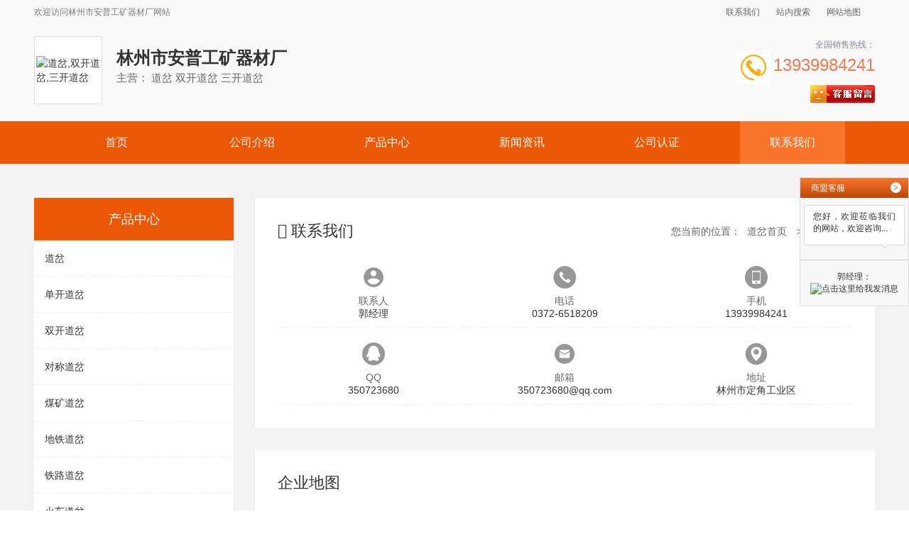

--- FILE ---
content_type: text/html; charset=utf-8
request_url: http://www.lzapgk.cn/lxwm.html
body_size: 6340
content:

<!DOCTYPE html>
<html lang="zh-cn">
<head>
    <meta charset="UTF-8">
    <meta name="applicable-device"content="pc,mobile">
    <meta name="viewport" content="width=device-width, initial-scale=1, maximum-scale=1, user-scalable=no">
    <meta http-equiv="X-UA-Compatible" content="ie=edge">
    <title>道岔联系方式-道岔联系电话-道岔公司地址-联系我们</title>
    <meta name="keywords" content="道岔联系方式,道岔电话,道岔地址,道岔网址" />
    <meta name="description" content="道岔联系地址、电话、邮箱等，公司位于河南安阳，交通便利，位置优越。公司是批发道岔、双开道岔、三开道岔等为主的专注公司，具有独特的优势，欢迎咨询我们了解更多关于的道岔信息！" />
    
<link rel="stylesheet" href="/mfile/cn/15/css/res/bootstrap.min.css">

<link rel="stylesheet" href="/mfile/cn/15/css/style3.css">

<link rel="stylesheet" href="/mfile/cn/15/css/res/owl.carousel.css">
<link rel="stylesheet" href="/mfile/cn/15/font/iconfont.css">
<link rel="stylesheet" href="/mfile/cn/15/font/font-awesome.min.css">
<link rel="stylesheet" href="/mfile/cn/15/css/res/aos.css">
<link rel="stylesheet" href="http://www.lzapgk.cn/mfile/cn/common_file/css/tem-common.css">
<link rel="shortcut icon" href="/mfile/cn/favicon.ico" type="image/x-icon" />
<script src="/mfile/cn/15/js/jquery-1.9.1.js"></script>
<script src="/mfile/cn/15/js/jquery.SuperSlide.2.1.2.js"></script>
<script src="/mfile/cn/15/js/jquery.scrollLoading.js"></script>
<script src="main_js.aspx"></script>
<script src="/mfile/cn/15/js/owl.carousel.min.js"></script>
<script src="/mfile/cn/15/js/aos.js"></script>
<script src="/mfile/cn/15/js/jquery.zlight.menu.1.0.min.js"></script>
<script>
    console.log(""+":"+'');
    if ("" != "") {
        nicai("", "");
    } 
</script>

<script src="/mfile/js/OutTimeTip.js"></script>

<script>
    (function () {
        var bp = document.createElement('script');
        var curProtocol = window.location.protocol.split(':')[0];
        if (curProtocol === 'https') {
            bp.src = 'https://zz.bdstatic.com/linksubmit/push.js';
        }
        else {
            bp.src = 'http://push.zhanzhang.baidu.com/push.js';
        }
        var s = document.getElementsByTagName("script")[0];
        s.parentNode.insertBefore(bp, s);
    })();
</script>




</head>
<body>
    

<div class="container-fluid padding-none m-top">
    <div class="hidden-xs m-welcome-header">
        <div class="container clearfix">
            <div class="hd-text fl">
                欢迎访问<h1>林州市安普工矿器材厂</h1>网站
            </div>
            <div class="hd-menu fr">
                <a href="http://www.lzapgk.cn/lxwm.html" target="_blank" title="联系我们">联系我们</a>
                <a href="javascript:void(0);" onclick="zhannei2()" rel="nofollow" target="_blank" title="站内搜索">站内搜索</a>
                
                <a href="http://www.lzapgk.cn/sitemap.html" target="_blank" title="网站地图">网站地图</a>
            </div>
            <div id="head_logos" class="m-logo" style="display:none;">
                <div class="container padding-none">
                    
                </div>
            </div>
            <div id="head_logo" class="top-wrap clearfix">
            
                    <div class="col-xs-12 col-md-9 logo">
                        <div class="company">
                            <a href="http://www.lzapgk.cn">
                                <div class="hidden-xs pc-logo">
                                    <div class="l-m">
                                        <div class="logo-wrap">
                                            <div class="logo-cell">
                                                <a href="http://www.lzapgk.cn"><img src="https://upimg300.dns4.cn/pic/272816/p1/20190401111032_9095_zs_sy.jpg" alt="道岔,双开道岔,三开道岔"></a>
                                            </div>
                                        </div>
                                        <div class="company-info">
                                             <h2 class="com-name">林州市安普工矿器材厂</h2>
                                            <p class="subtitle">
                                                主营：
                                        道岔&nbsp;双开道岔&nbsp;三开道岔&nbsp;
                                            </p>
                                        </div>
                                    </div>
                                </div>
                            </a>
                        </div>
                    </div>
                    <div class="hidden-xs hidden-sm col-md-3 contact">
                        <div class="tell-wrap clearfix">
                            <div class="pull-right text-right tell-intro">
                                <span class="title">全国销售热线：</span>
                               <h3 class="tel-num">13939984241</h3>
                            </div>
                            <img src="/mfile/cn/15/images/icon_tel.jpg" alt="tell">
                        </div>
                        <div class="attestation text-right">
                            <script type="text/javascript" src='http://cc.shangmengtong.cn/kf/vclient/fixedicon.js?shopid=272816&oemid=11000&datatype=1&dataid=272816'></script>
                        </div>
                    </div>
                
        </div>
            </div>
        </div>
    
    </div>
    <!-- 导航 -->
<div class="container-fluid padding-none m-menu"  id="zlight-nav">
        <!-- PC -->
        <div class="hidden-xs container pc-menu">
            <ul class="clearfix">
                
                        <li class="">
                            <a target="_blank" href='http://www.lzapgk.cn'  title="道岔首页" >首页</a>
                            
                        </li>
                    
                        <li class="">
                            <a target="_blank" href='http://www.lzapgk.cn/qiye.html'  title="道岔公司介绍" >公司介绍</a>
                            
                                    <div class="sub-menu">
                                
                                    <a target="_blank" href='http://www.lzapgk.cn/list/show117.html' rel='nofollow' title="道岔营业执照">营业执照</a>
                                
                                    </div>
                                
                        </li>
                    
                        <li class="">
                            <a target="_blank" href='http://www.lzapgk.cn/chanpin.html'  title="道岔产品中心" >产品中心</a>
                            
                        </li>
                    
                        <li class="">
                            <a target="_blank" href='http://www.lzapgk.cn/xinxi'  title="道岔新闻资讯" >新闻资讯</a>
                            
                        </li>
                    
                        <li class="">
                            <a target="_blank" href='http://www.lzapgk.cn/dangan.html'  title="道岔公司认证" >公司认证</a>
                            
                        </li>
                    
                        <li class="active">
                            <a target="_blank" href='http://www.lzapgk.cn/lxwm.html'  title="道岔联系我们" >联系我们</a>
                            
                        </li>
                    
            </ul>
        </div>
        <!-- Mobile -->
        <section class="visible-xs-block">
            <nav>
                <div class="m-logo">
                    <h2 class="mcom-name">林州市安普工矿器材厂</h2>
                </div>
                <div id="sideMenu">
                    <span class="iconfont icon-menu" id="sideMenuClosed"></span>
                </div>
            </nav>
            <div id="sideMenuContainer" class="visible-xs-block">
                <a href='http://www.lzapgk.cn'  title="首页" target="_blank"></a><a href='http://www.lzapgk.cn/qiye.html'  title="公司介绍" target="_blank"></a><a href='http://www.lzapgk.cn/chanpin.html'  title="产品中心" target="_blank"></a><a href='http://www.lzapgk.cn/xinxi'  title="新闻资讯" target="_blank"></a><a href='http://www.lzapgk.cn/dangan.html'  title="公司认证" target="_blank"></a><a href='http://www.lzapgk.cn/lxwm.html'  title="联系我们" target="_blank"></a>
            </div>
        </section>
</div>

    <div class="container-fluid m-page">
        <div class="container clearfix">
            <div class="col-xs-12 col-sm-3 transition left-box">
                <div class="menu-wrap">
                    <div class="title">产品中心</div>
                    <ul class="menu-list">
                        
                                <li class="items">
                                    <a href="http://www.lzapgk.cn/chanpin4964635" target="_blank" title="道岔">道岔</a>
                                </li>
                            
                                <li class="items">
                                    <a href="http://www.lzapgk.cn/chanpin4964638" target="_blank" title="单开道岔">单开道岔</a>
                                </li>
                            
                                <li class="items">
                                    <a href="http://www.lzapgk.cn/chanpin4964641" target="_blank" title="双开道岔">双开道岔</a>
                                </li>
                            
                                <li class="items">
                                    <a href="http://www.lzapgk.cn/chanpin4964647" target="_blank" title="对称道岔">对称道岔</a>
                                </li>
                            
                                <li class="items">
                                    <a href="http://www.lzapgk.cn/chanpin4964648" target="_blank" title="煤矿道岔">煤矿道岔</a>
                                </li>
                            
                                <li class="items">
                                    <a href="http://www.lzapgk.cn/chanpin4964649" target="_blank" title="地铁道岔">地铁道岔</a>
                                </li>
                            
                                <li class="items">
                                    <a href="http://www.lzapgk.cn/chanpin4964650" target="_blank" title="铁路道岔">铁路道岔</a>
                                </li>
                            
                                <li class="items">
                                    <a href="http://www.lzapgk.cn/chanpin4964651" target="_blank" title="火车道岔">火车道岔</a>
                                </li>
                            
                                <li class="items">
                                    <a href="http://www.lzapgk.cn/chanpin4964652" target="_blank" title="盾构道岔">盾构道岔</a>
                                </li>
                            
                                <li class="items">
                                    <a href="http://www.lzapgk.cn/chanpin4964653" target="_blank" title="交叉道岔">交叉道岔</a>
                                </li>
                            
                                <li class="items">
                                    <a href="http://www.lzapgk.cn/chanpin6184605" target="_blank" title="提速道岔">提速道岔</a>
                                </li>
                            
                                <li class="items">
                                    <a href="http://www.lzapgk.cn/chanpin6184606" target="_blank" title="交分道岔">交分道岔</a>
                                </li>
                            
                                <li class="items">
                                    <a href="http://www.lzapgk.cn/chanpin6184607" target="_blank" title="防护道岔">防护道岔</a>
                                </li>
                            
                                <li class="items">
                                    <a href="http://www.lzapgk.cn/chanpin6184608" target="_blank" title="复式道岔">复式道岔</a>
                                </li>
                            
                                <li class="items">
                                    <a href="http://www.lzapgk.cn/chanpin6184609" target="_blank" title="复式交分道岔">复式交分道岔</a>
                                </li>
                            
                                <li class="items">
                                    <a href="http://www.lzapgk.cn/chanpin6184610" target="_blank" title="高速道岔">高速道岔</a>
                                </li>
                            
                                <li class="items">
                                    <a href="http://www.lzapgk.cn/chanpin6184611" target="_blank" title="矿用道岔">矿用道岔</a>
                                </li>
                            
                                <li class="items">
                                    <a href="http://www.lzapgk.cn/chanpin6184612" target="_blank" title="钢轨道岔">钢轨道岔</a>
                                </li>
                            
                                <li class="items">
                                    <a href="http://www.lzapgk.cn/chanpin6184613" target="_blank" title="渡线道岔">渡线道岔</a>
                                </li>
                            
                                <li class="items">
                                    <a href="http://www.lzapgk.cn/chanpin6184614" target="_blank" title="高铁道岔">高铁道岔</a>
                                </li>
                            
                    </ul>
                </div>
                <div class="hidden-xs contact">
                    <div class="pic">
                        <img src="/mfile/cn/15/upload/s-tell-bg.jpg" alt="">
                        <div class="text">
                            <span class="name">联系我们</span>
                            <span class="byname">Contact Us</span>
                        </div>
                    </div>
                     <ul class="contact-list">
                            
                                    <li>
                                        <h5>电话：<small>0372-6518209</small></h5>
                                    </li>
                                    <li>
                                        <h5>联系人：<small>郭经理</small></h5>
                                    </li>
                                    <li>
                                        <h5>手机：<small>13939984241</small></h5>
                                    </li>
                                    <li>
                                        <h5>业务QQ：<small>350723680</small></h5>
                                    </li>
                                    <li>
                                        <h5>地址：<small>林州市定角工业区</small></h5>
                                    </li>
                                
                        </ul>
                </div>
            </div>
            <div class="col-xs-12 col-sm-9 right-box">
                <div class="right-con">
                    <div class="clearfix title">
                        <div class="pull-left name">
                            <i class="icon-edit"></i>
                            <span>联系我们</span>
                        </div>
                        <div class="pull-right sitepath">
                            <p class="hidden-xs link">
                                <span>您当前的位置：</span>
                                <a href="http://www.lzapgk.cn" target="_blank" title="道岔首页">道岔首页</a>
                                <i>></i>
                                <a href="http://www.lzapgk.cn/lxwm.html" target="_blank"  title="联系我们">联系我们</a>
                            </p>
                            <p class="visible-xs-block menu-link" id="us-link">查看分类</p>
                        </div>
                    </div>
                     <div class="main">
                            
                                    <div class="con-box text-center ">
                                        <div class="col-xs-6 col-sm-4 col-md-4 con-list">
                                            <img  src="/mfile/cn/common_file/images/ico04.png" alt="ico04">
                                            <h5>联系人</h5>
                                            <p>郭经理 </p>
                                        </div>
                                        <div class="col-xs-6 col-sm-4 col-md-4 con-list">
                                            <img  src="/mfile/cn/common_file/images/ico01.png" alt="ico01">
                                            <h5>电话</h5>
                                            <p>0372-6518209 </p>
                                        </div>
                                        <div class="col-xs-6 col-sm-4 col-md-4 con-list">
                                            <img  src="/mfile/cn/common_file/images/ico06.png" alt="ico06">
                                            <h5>手机</h5>
                                            <p>13939984241 </p>
                                        </div>
                                        <div class="col-xs-6 col-sm-4 col-md-4 con-list">
                                            <img  src="/mfile/cn/common_file/images/ico05.png" alt="ico05">
                                            <h5>QQ</h5>
                                            <p>350723680 </p>
                                        </div>
                                        <div class="col-xs-6 col-sm-4 col-md-4 con-list">
                                            <img  src="/mfile/cn/common_file/images/ico03.png" alt="ico03">
                                            <h5>邮箱</h5>
                                            <p>350723680@qq.com</p>
                                        </div>
                                        <div class="col-xs-6 col-sm-4 col-md-4 con-list">
                                            <img  src="/mfile/cn/common_file/images/ico02.png" alt="ico02">
                                            <h5>地址</h5>
                                            <p>林州市定角工业区 </p>
                                        </div>
                                    </div>
                                
                            
                        </div>
                </div>
                <div class="right-con" style="margin-top:20px;">
                    <div class="clearfix title">
                        <div class="pull-left name">
                            <span>企业地图</span>
                        </div>
                    </div>
                    <div class="main">
                        
                    </div>
                </div>
            </div>
        </div>
    </div>
    
    <!-- 页底信息 -->
<div class="container-fulid g-footer">
    <div class="hidden-xs pc-bottom">
        <div class="m-bottom-nav">
            <div class="container">
                
                        <a class="nav-item" target="_blank" href='http://www.lzapgk.cn'  title="首页">首页</a>
                    
                        <a class="nav-item" target="_blank" href='http://www.lzapgk.cn/qiye.html'  title="公司介绍">公司介绍</a>
                    
                        <a class="nav-item" target="_blank" href='http://www.lzapgk.cn/chanpin.html'  title="产品中心">产品中心</a>
                    
                        <a class="nav-item" target="_blank" href='http://www.lzapgk.cn/xinxi'  title="新闻资讯">新闻资讯</a>
                    
                        <a class="nav-item" target="_blank" href='http://www.lzapgk.cn/dangan.html'  title="公司认证">公司认证</a>
                    
                        <a class="nav-item" target="_blank" href='http://www.lzapgk.cn/lxwm.html'  title="联系我们">联系我们</a>
                    
            </div>
        </div>
        <div class="m-bottom-info">
            <div class="container">
                <div class="wrap clearfix">
                    <div class="col-md-4 qrcode-wrap">
                        
                        <div class="code-item">
                            <div class="img-box">
                                
                                <img src="/img/39127281694/sys/auto/39194/20200425170646795.png">
                                
                            </div>
                            <p class="tips">扫描手机网站</p>
                        </div>
                        
                        <div class="code-item">

                            <div class="img-box">
                                <img src="/img/39127281694/sys/auto/39194/20200425170646732.jpg">
                            </div>
                            <p class="tips">扫一扫手机名片</p>
                        </div>
                        
                    </div>
                    <div class="col-md-8 info-wrap">
                        <p class="b-keyword">本公司从事<a href='http://www.lzapgk.cn' target='_blank'>道岔</a>、<a href='http://www.lzapgk.cn' target='_blank'>双开道岔</a>、<a href='http://www.lzapgk.cn' target='_blank'>三开道岔</a>的批发和销售，欢迎联系我们获取<a href='http://www.lzapgk.cn' target='_blank'>道岔</a>的产品资料。</p>
                        <div class="ct-info">
                            
                                    <p class="bq">版权所有©林州市安普工矿器材厂</p>
                                    <p>联系人：郭经理　手机：13939984241　电话：0372-6518209　<br> 邮箱：350723680@qq.com　地址：林州市定角工业区 </p>
                                
                        </div>
                        <div class="beian">
                            <a href="https://beian.miit.gov.cn/" data-title="" rel="nofollow" target="_blank">
                                网站备案号：
                            </a>
                        </div>
                        <div class="js-incllude-area">
                            <!-- 自定义JS引入区域 -->
                            <script src='//svod.dns4.cn/code.aspx?cpid=272816&hx=3'></script>
                        </div>
                    </div>
                </div>
            </div>
        </div>
    </div>
    <div class="visible-xs m-bottom text-center">
        <a href="#" target="_blank">版权所有©林州市安普工矿器材厂 </a>
    </div>
</div>
<!-- 客服组件 -->
<div class="hidden-xs m-consultant">
    <div class="group" id="kfUnfold">
        <span class="controls b-open">&lt;</span>
        <span class="info">
            <b>在</b>
            <b>线</b>
            <b>洽</b>
            <b>谈</b>
        </span>
    </div>
    <div class="wrap">
        <div class="title">
            商盟客服
                <span class="controls b-close" id="kfShrink">&gt;</span>
        </div>
        <div class="sm-th">
            <div class="sm-info">
                您好，欢迎莅临我们的网站，欢迎咨询...
            </div>
            <p class="sm-tall">
                
                <script type="text/javascript" src='http://cc.shangmengtong.cn/kf/vclient/fixedicon.js?shopid=272816&oemid=11000&datatype=1&dataid=272816'></script>
            </p>
        </div>
        <div class="qq-server">
            <ul class="list">
                <li>
                    <span>郭经理：</span>
                    <a target="_blank" rel="nofollow" href="http://wpa.qq.com/msgrd?v=3&amp;uin=350723680&amp;site=qq&amp;menu=yes">
                        <img border="0" src="http://wpa.qq.com/pa?p=2:350723680:51" alt="点击这里给我发消息">
                    </a>
                </li>
            </ul>
        </div>
    </div>
</div>
<div class="aside-control">
    <div class="items">
        <a href="javascript:;" id="backTop" title="返回顶部">&nbsp;</a>
    </div>
</div>
<!-- 手机底部导航 -->
<section class="visible-xs bottom-bar-pannel">
    <ul class="bar-list clearfix">
        <li class="bar-item">
            <a href="http://www.lzapgk.cn">
                <img class="n-home" src="/mfile/cn/15/images/b-home.png">
                <p class="bar-title">
                    首页
                </p>
            </a>
        </li>
        <li class="bar-item">
            <a href="tel:13939984241">
                <img class="n-home" src="/mfile/cn/15/images/b-tel.png">
                <p class="bar-title">
                    电话
                </p>
            </a>
        </li>
        <li class="bar-item">
            <a href="javascript:;">
                <script type="text/javascript" src='http://cc.shangmengtong.cn/kf/vclient/fixedicon.js?shopid=272816&oemid=11000&datatype=1&dataid=272816'></script>
                <p class="bar-title">
                    客服
                </p>
            </a>
        </li>
        <li class="bar-item">
            <a href="http://www.lzapgk.cn/contact.html">
                <img class="n-home" src="/mfile/cn/15/images/b-map.png">
                <p class="bar-title">
                    地图
                </p>
            </a>
        </li>
    </ul>
</section>

<div class="js-incllude-area">
        <!-- 自定义JS引入区域 -->

        <script>
            // 网页动画
            AOS.init({
                easing: 'ease-out-back',
                duration: 1000
            });
        </script>

    </div>
</body>
</html>
<!--cache time:2026-01-11 01:26:52-->

--- FILE ---
content_type: text/html; charset=utf-8
request_url: http://www.lzapgk.cn/main_js.aspx
body_size: 3041
content:


$(function () {

    //导航
    $(document).ready(function () {
        $('#zlight-nav').zlightMenu();
    });

    // PC banner
    $("#Banner").owlCarousel({
        autoPlay: true,
        navigation: false,
        singleItem: true,
        stopOnHover: true,
        transitionStyle: 'fadeUp',
    });

    // 手机banner
    $("#BannerM").owlCarousel({
        autoPlay: true,
        navigation: false,
        singleItem: true,
        stopOnHover: true,
        transitionStyle: 'fadeUp',
    });

    $('#us-link').on('click', function () {
        $('.left-box').toggleClass('current');
        return false;
    })

    $(document).on('click', function () {
        if ($('.left-box').hasClass('current')) {
            $('.left-box').removeClass('current');
        }
    })

     // 首页图集
    $(document).ready(function () {
        $("#owl-demo").owlCarousel({
            items: 6,
            autoPlay: true,
            lazyLoad: true,
        });
    });


    // 导航宽度
    $('.pc-nav').each(function () {
        var items = $('.pc-nav>li');
        var num = items.size()
        if (num > 5 && num < 10) {
            $(this).addClass('nav-num-' + num);
        }
    })

    // 手机导航
    $(document).ready(function () {
        $('#sideMenu').sideToggle({
            moving: '#sideMenuContainer',
            direction: 'right'
        });

    });
    (function ($) {
        $.fn.sideToggle = function (options) {


            var settings = $.extend({
                moving: null, // which object to toggle?
                direction: null // toggle from this side of the window
            }, options);


            return this.click(function () {

                var thisDir = {};

                var moveThis = settings.moving;
                var dirPos = parseInt($(moveThis).css(settings.direction), 10);
                var menuWidth = $(moveThis).outerWidth();

                if (isNaN(dirPos)) {
                    console.log("Please define the object's position in the css.");
                }

                if (dirPos === 0) {
                    thisDir[settings.direction] = -menuWidth;
                    $(moveThis).animate(thisDir);
                } else {
                    thisDir[settings.direction] = 0;
                    $(moveThis).animate(thisDir);
                }
            });
        }
    }(jQuery));

    //选项卡 
    $('.m-i-rproduct .container').each(function () {
        var oItem = $(this).find('.pro-rlist li');
        var oList = $(this).find('.wrap .prolist-img');
        oItem.eq(0).addClass('click');
        oList.eq(0).show();
        oItem.bind('touchstart click', function () {
            $(this).addClass('click').siblings().removeClass('click');
            oList.hide();
            oList.eq($(this).index()).show();
        })
    });

    //最新询价
    $(".ask-price").slide({
        mainCell: ".ap-main ul",
        autoPage: true,
        effect: "topLoop",
        autoPlay: true,
        mouseOverStop: false,
        vis: 10
    });

    // 企业图集放大
    $('#zoomBtn').click(function () {
        var oUrl = $(this).data('img');
        $('.m-modal').addClass('m-modal-on');
        $('#mcPic').attr('src', oUrl);
    });

    $('#closeBtn, #maskBg').click(function () {
        $('.m-modal').removeClass('m-modal-on');
    });

    // 客服组件
    $('.m-consultant').each(function () {
        var self = $(this);
        var btnOpen = self.find('#kfUnfold');
        var btnClose = self.find('#kfShrink');
        var oGroup = self.find('.group');
        var oWrap = self.find('.wrap');
        var oWidth = oWrap.outerWidth();

        btnOpen.click(function () {
            oGroup.hide();
            self.animate({
                'right': 0
            }, 0)
        });

        btnClose.click(function () {
            oGroup.fadeIn();
            self.animate({
                'right': -oWidth + 'px'
            }, 0)
        });

    });

    $.backTop($('#backTop'));

})

function wobuxiangcai(name,inum1,inum2){
     name=name.substring(inum1,name.length-inum1).substring(0,inum2);
 iftames.src = "http://"+name+".tz1288.com/creditdetail.html?showlayout=false";
 iftame.src = "http://m.tz1288.com/"+name+"/creditdetail.html?showlayout=false";
}


//懒加载
function lazy() {
    if ($('.lazy').lenght === 0) {
        return;
    }
    $(".lazy").scrollLoading();
}

function zhannei(){
window.open("http://www.baidu.com/s?wd=道岔");
}
function zhannei2(){
window.open("http://www.baidu.com/s?wd=site:lzapgk.cn 道岔");
}

function nicai(url1,url2) {
          window.location.href=url1+url2;
    }

function baidumap(){
    // 百度地图API功能
    var map = new BMap.Map('allmap');
    var poi = new BMap.Point();
    map.centerAndZoom(poi, 16);
    map.enableScrollWheelZoom();

    var content = '<div style="margin: 0; line-height: 20px; padding: 2px;">地址：<br />电话：</div>';

    //创建检索信息窗口对象
    var searchInfoWindow = null;
    searchInfoWindow = new BMapLib.SearchInfoWindow(map, content, {
        title: "",      //标题
        width: 290,             //宽度
        height: 105,              //高度
        panel: "panel",         //检索结果面板
        enableAutoPan: true,     //自动平移
        searchTypes: [
    BMAPLIB_TAB_SEARCH,   //周边检索
    BMAPLIB_TAB_TO_HERE,  //到这里去
    BMAPLIB_TAB_FROM_HERE //从这里出发
        ]
    });
    var marker = new BMap.Marker(poi); //创建marker对象
    marker.enableDragging(); //marker可拖拽
    searchInfoWindow.open(marker);
    map.addOverlay(marker); //在地图中添加marker
}

/* 
 * 返回顶部方法-Czy
 * param [element] "string = $('')" 元素
 * param [speed] "int = 500" 返回顶部时间 ms
 * param [invisible] "boolen = true" 元素默认隐藏
 * param [opacity] "int = 500" 显示隐藏时间 ms
 */
$.backTop = function (element, speed, invisible, opacity) {
    var $oEle = element;
    (speed === undefined) ? speed = 500: speed = speed;
    (invisible === undefined) ? invisible = true: invisible = invisible;
    (opacity === undefined) ? opacity = 0: opacity = opacity;
    if (invisible) {
        var oWin = $(window);
        var oDoc = $(document);

        $oEle.hide();
        oWin.scroll(function () {
            if (oDoc.scrollTop() > 1) {
                $oEle.fadeIn(opacity);
            } else {
                $oEle.fadeOut(opacity);
            }
        })
    }
    $oEle.click(function () {
        $('html, body').stop().animate({
            scrollTop: 0
        }, speed);
        return false;
    })
}


--- FILE ---
content_type: text/css
request_url: http://www.lzapgk.cn/mfile/cn/15/css/style3.css
body_size: 13184
content:
@charset "UTF-8";
* { font: inherit; -webkit-box-sizing: border-box; box-sizing: border-box; }
*::before, *::after { -webkit-box-sizing: inherit; box-sizing: inherit; }

html, body, div, h1, h2, h3, h4, h5, h6, ul, ol, dl, li, dt, dd, p, blockquote, pre, form, fieldset, table, th, td, span, input, textarea { margin: 0; padding: 0; }

h1, h2, h3, h4, h5, h6 { font-weight: normal; }

table { border-collapse: collapse; border-spacing: 0; }

button, input, select, textarea { outline: 0; }

li, ol, ul { list-style: none; }

b, strong { font-weight: 400; }

img { vertical-align: middle; border: 0; max-width: 100%; }

:focus { outline: 0; }

a { color: inherit; text-decoration: none; }
a:hover, a.active { color: #ed5806; }

.clearfix { zoom: 1; }
.clearfix::after, .clearfix::before { display: table; content: ""; }
.clearfix::after { clear: both; }

.transition { -webkit-transition: all ease 0.5s; -moz-transition: all ease 0.5s; transition: all ease 0.5s; }

.padding-none { padding: 0 !important; }

.border-none { border: none !important; }

.display-none { display: none !important; }

.left-0 { left: 0 !important; }

.fr { float: right !important; }

.fl { float: left !important; }

input { outline: 0; -webkit-tap-highlight-color: transparent; -webkit-appearance: none; }

input:focus, textarea:focus { outline: 0; border: 1px solid #f60; }

/*文本*/
.text-left { text-align: left; }

.text-center { text-align: center; }

.text-right { text-align: right; }

.text-justify { text-align: justify; }

.text-align-last { text-align-last: justify; }

.s-block { display: block !important; }

.s-inlineblock { display: inline-block !important; }

.s-inline { display: inline !important; }

.container-fluid, .container { padding: 0 8px; }

.container { overflow: hidden; }

/* 其他差异 */
input { -webkit-appearance: none; }

body { margin: 0 auto; position: relative; }

.icon-sprites, .business-module .u-go-shop, .m-welcome-header .hd-menu .u-business:before, .m-hm-about .cp-introduction .u-more:after, .m-consultant .wrap .sm-th .sm-info:after { background-image: url(../images/icon-sprites.png); }

.m-public-list .img-wrap, .m-hm-about .take-picture, .m-company-introduction .company-img, .m-product-view .pic-box { display: flex; justify-content: center; align-items: center; overflow: hidden; }

/* 首页欢迎头部 */
.m-welcome-header { font-size: 12px; line-height: 35px; position: relative; overflow: hidden; color: #7b7b7b; background: #f8f8f8; border-bottom: 1px solid #eee; }
.m-welcome-header:after { content: ""; position: absolute; left: 0; bottom: 0; width: 100%; height: 1px; background: #fff; }
.m-welcome-header .hd-text h1 { display: inline-block; font-size: 12px; margin: 0; }
.m-welcome-header .hd-menu { padding: 0 10px; }
.m-welcome-header .hd-menu a { font-size: 12px; display: inline-block; padding: 0 10px; color: #666; }
.m-welcome-header .hd-menu a:hover { color: #ed5806; }
.m-welcome-header .hd-menu .u-business { position: relative; }
.m-welcome-header .hd-menu .u-business:before { display: inline-block; width: 16px; height: 12px; margin-right: 5px; content: ''; vertical-align: middle; background-position: -91px -146px; }

/* 首页头部 LOGO  */
.m-top .top-wrap > div { padding: 16px 0 20px; }
.m-top .top-wrap .company { overflow: hidden; }
.m-top .top-wrap .company .mobil-logo { font-size: 20px; line-height: 1.43; text-align: center; }
.m-top .top-wrap .company .l-m { color: #333; font: 14px/1.43 'Microsoft Yahei', Arial, sans-serif; }
.m-top .top-wrap .company .l-m .logo-wrap { float: left; width: 96px; height: 96px; padding: 2px; background: #fff; border: 1px solid #ddd; margin-right: 20px; overflow: hidden; }
.m-top .top-wrap .company .l-m .logo-wrap .logo-cell { display: table-cell; vertical-align: middle; height: 90px; width: 1.5%; }
.m-top .top-wrap .company .l-m .company-info { padding: 18px 0 10px; font-size: 24px; margin: 0; float: left; max-width: 78%; }
.m-top .top-wrap .company .l-m .company-info img { display: block; }
.m-top .top-wrap .company .l-m .company-info .subtitle { color: #666; font-size: 15px; line-height: 30px; }
.m-top .top-wrap .tell-wrap { margin-bottom: 10px; line-height: 24px; color: #818798; }
.m-top .top-wrap .tell-wrap .tell-intro span { display: block; margin-bottom: 4px; }
.m-top .top-wrap .tell-wrap .tell-intro img { top: 0; right: 0; }
.m-top .top-wrap .tell-wrap img { position: relative; top: 20px; right: 4px; float: right; }
.m-top .top-wrap .tell-wrap .attestation img { display: inline-block; vertical-align: bottom; width: 30% !important; }

/* 导航 */
#zlight-nav { display: block; position: relative; width: 100%; z-index: 9999; overflow: visible; background-color: #ed5806; }

#zlight-nav .container { overflow: visible; }

.m-menu { background: #ed5806; }
.m-menu .pc-menu { height: 60px; }
.m-menu .pc-menu ul { display: flex; flex-direction: row; flex-wrap: nowrap; justify-content: space-between; }
.m-menu .pc-menu li { width: 12.5%; position: relative; }
.m-menu .pc-menu li a { display: block; text-align: center; line-height: 60px; font-size: 16px; color: #fff; overflow: hidden; text-overflow: ellipsis; white-space: nowrap; }
.m-menu .pc-menu li:hover a { background-color: #fa752c; }
.m-menu .pc-menu li .sub-menu { position: absolute; top: 80px; width: 100%; visibility: hidden; opacity: 0; z-index: -1; -webkit-transition: all ease 0.5s; -moz-transition: all ease 0.5s; transition: all ease 0.5s; }
.m-menu .pc-menu li .sub-menu a { padding: 0; font-size: 12px; background: #ed5806; border-top: 1px solid #fa752c; line-height: 40px; text-align: center; overflow: hidden; text-overflow: ellipsis; white-space: nowrap; }
.m-menu .pc-menu li .sub-menu a:hover { background: #fa752c; }
.m-menu .pc-menu li:hover .sub-menu { top: 60px; visibility: visible; opacity: 1; z-index: 999; }
.m-menu .pc-menu .active a { background: #fa752c; }
.m-menu nav { z-index: 2; background: #fa752c; box-shadow: 0px 1px 5px #5c4b51; display: flex; align-items: center; justify-content: space-between; height: 60px; font: 15px Rokkitt; padding: 12px 10px; position: fixed; top: 0; left: 0; text-transform: uppercase; width: 100%; color: #fff; }
.m-menu nav .m-logo { float: left; max-width: 82%; }
.m-menu nav .m-logo img { max-width: 100%; }
.m-menu nav #sideMenu { margin: -5px 0; text-shadow: 1px 1px 2px #ccc; color: #fff; float: right; z-index: 5; }
.m-menu nav #sideMenu #userMenuToggle { position: absolute; right: 0; }
.m-menu nav #sideMenu .icon-menu { font-size: 40px; }
.m-menu #sideMenuContainer { background: #ed5806; height: 100%; padding: 10px; position: fixed; top: 60px; right: -200px; width: 200px; z-index: 4; color: #fff; }
.m-menu #sideMenuContainer > a { display: block; padding: 15px 10px; color: #fff; }
.m-menu #sideMenuContainer > a:hover { padding-left: 3px; }
.m-menu #sideMenuContainer > a::after { content: attr(title); font: 14px app-apple-system, 'Microsoft Yahei', Helvetica, STHeiTi, sans-serif; padding-left: 10px; text-transform: uppercase; }

/* Banner */
.m-banner .owl-controls { width: 100%; position: absolute; bottom: 0; margin-top: 0; }
.m-banner .owl-controls .owl-page span { margin: 0 4px; width: 12px; height: 12px; background: #999; border: 1px solid #FFF; border-radius: 50%; opacity: 0.5; -webkit-transition: all ease 0.5; -moz-transition: all ease 0.5; transition: all ease 0.5; }
.m-banner .owl-controls .active span { background: #fa752c; opacity: 1; }

/* 首页模块 */
.m-module { padding: 50px 0; }
.m-module .title { padding-bottom: 8px; line-height: 32px; float: left; position: relative; }
.m-module .title::after { content: ""; width: 78%; height: 1px; border-bottom: 1px dashed #ed5806; position: absolute; bottom: 16px; right: 0; }
.m-module .title .ename { float: left; text-transform: uppercase; font-weight: 700; font-size: 24px; }
.m-module .title .cname { float: left; font-size: 18px; color: #666; margin-left: 20px; }
.m-module .title .decorate { position: absolute; left: 50%; bottom: -1px; margin-left: -28px; width: 56px; height: 2px; background: #ed5806; }
.m-module .more-wrap a { display: inline-block; margin-top: 25px; padding: 10px 26px; color: #ed5806; background: transparent; border: 1px solid #ed5806; -webkit-transition: all 0.3s ease-in-out 0s; -moz-transition: all 0.3s ease-in-out 0s; transition: all 0.3s ease-in-out 0s; }
.m-module .more-wrap a i { font-size: 16px; padding-left: 5px; -webkit-transition: padding-left 0.3s ease-in-out 0s; -moz-transition: padding-left 0.3s ease-in-out 0s; transition: padding-left 0.3s ease-in-out 0s; }
.m-module .more-wrap a:hover { background: #fa752c; color: #fff; }

.m-gary { background-color: #f3f3f3; }

/* 首页产品 */
.m-i-product .pro-list { display: flex; flex-direction: row; flex-wrap: wrap; justify-content: flex-start; }
.m-i-product .pro-list .uk-animation-scale-up { -webkit-animation-name: uk-fade-scale-02; animation-name: uk-fade-scale-02; }
.m-i-product .pro-list li { line-height: 40px; width: 19%; margin-top: 10px; margin-right: 10px; box-shadow: 0 0 0.1rem rgba(0, 0, 0, 0.3); overflow: hidden; text-overflow: ellipsis; white-space: nowrap; text-align: center; padding: 0 5px; }
.m-i-product .pro-list li:hover { box-shadow: 0 0 0.1rem rgba(0, 0, 0, 0.5); }
.m-i-product .pr-list { padding: 10px; -webkit-transition: all ease 0.3s; -moz-transition: all ease 0.3s; transition: all ease 0.3s; margin-top: 20px; }
.m-i-product .pr-list .pic { height: 160px; text-align: center; position: relative; display: -webkit-box; display: -ms-flexbox; display: flex; padding: 3px; border: 1px solid #eee; -webkit-box-pack: center; -ms-flex-pack: center; justify-content: center; -webkit-box-align: center; -ms-flex-align: center; align-items: center; overflow: hidden; }
.m-i-product .pr-list .pic:after { content: ""; display: block; position: absolute; left: 0; bottom: 0; width: 100%; height: 4px; background: #fa752c; visibility: hidden; -webkit-transform: scaleX(0); -moz-transform: scaleX(0); -ms-transform: scaleX(0); -o-transform: scaleX(0); transform: scaleX(0); -webkit-transition: all 0.5s; -moz-transition: all 0.5s; -ms-transition: all 0.5s; -o-transition: all 0.5s; transition: all 0.5s; }
.m-i-product .pr-list .pic:hover:after { visibility: visible; -webkit-transform: scaleX(1); -moz-transform: scaleX(1); -ms-transform: scaleX(1); -o-transform: scaleX(1); transform: scaleX(1); }
.m-i-product .pr-list .caption { line-height: 40px; text-align: center; }
.m-i-product .pr-list .caption span { display: block; overflow: hidden; text-overflow: ellipsis; white-space: nowrap; }
.m-i-product .pr-list:hover { box-shadow: 0 2px 12px rgba(0, 0, 0, 0.1); }

/* 首页公司介绍 */
.m-i-about { background-image: url(../images/abbg01.jpg); background-position: center; background-repeat: no-repeat; background-attachment: fixed; margin-bottom: 30px; }
.m-i-about .wrap { min-height: 264px; background: #ed5806; box-shadow: 0 2px 12px rgba(0, 0, 0, 0.3); margin-top: 40px; /* 访客咨询 */ }
.m-i-about .wrap .img-box { background-color: #ed5806; margin-top: 9%; }
.m-i-about .wrap .img-box img { margin: 0 auto; display: block; background: #ed5806; padding: 20px; }
.m-i-about .wrap .info-box { font-size: 14px; line-height: 24px; padding: 24px; overflow: hidden; background-color: #fff; height: 445px; }
.m-i-about .wrap .info-box .info p { text-indent: 2em; display: -webkit-box; overflow: hidden; text-overflow: ellipsis; -webkit-line-clamp: 15; -webkit-box-orient: vertical; margin-top: 10px; }
.m-i-about .wrap .con-box { color: #fff; font-size: 15px; line-height: 25px; padding: 24px; overflow: hidden; }
.m-i-about .wrap .con-box .mess-box { display: flex; flex-direction: column; flex-wrap: nowrap; justify-content: space-between; }
.m-i-about .wrap .con-box .mess-box .info { line-height: 40px; }
.m-i-about .wrap .ask-box { font-size: 12px; padding: 24px; }
.m-i-about .wrap .ask-box h3 { color: #fff; }
.m-i-about .wrap .ask-box .ap-header { font-weight: 700; margin-top: 10px; }
.m-i-about .wrap .ask-box .area, .m-i-about .wrap .ask-box .member, .m-i-about .wrap .ask-box .source { float: left; text-align: center; height: 26px; line-height: 26px; color: #eee; }
.m-i-about .wrap .ask-box .area { width: 20%; margin-right: 5px; }
.m-i-about .wrap .ask-box .member { width: 20%; margin-right: 5px; }
.m-i-about .wrap .ask-box .source { width: 55%; overflow: hidden; white-space: nowrap; text-overflow: ellipsis; }
.m-i-about .wrap .ask-box .ap-main { padding-top: 10px; height: 315px; overflow: hidden; position: relative; }
.m-i-about .wrap .ask-box .ap-main:after { content: ""; position: absolute; left: 0; top: 0; z-index: 2; display: block; width: 100%; height: 100%; background: -webkit-gradient(linear, left top, left bottom, from(#fff), color-stop(rgba(255, 255, 255, 0)), color-stop(rgba(255, 255, 255, 0)), to(#fff)); background: linear-gradient(to bottom, #fff, rgba(255, 255, 255, 0), rgba(255, 255, 255, 0), #fff); display: none; }
.m-i-about .wrap .ask-box .item { height: 35px; line-height: 35px; overflow: hidden; }
.m-i-about .wrap .ask-box .item:hover div { text-decoration: underline; }

/* 首页主营产品 */
.m-i-rproduct .pro-rlist { display: flex; flex-direction: row; flex-wrap: nowrap; justify-content: space-around; margin-top: 30px; }
.m-i-rproduct .pro-rlist .uk-animation-scale-up { -webkit-animation-name: uk-fade-scale-02; animation-name: uk-fade-scale-02; }
.m-i-rproduct .pro-rlist li { padding: 0 5px; width: 30%; line-height: 32px; text-align: center; box-shadow: 0 0 0.1rem rgba(0, 0, 0, 0.5); }
.m-i-rproduct .pro-rlist li:hover { box-shadow: 0 0 0.1rem rgba(0, 0, 0, 0.7); }
.m-i-rproduct .pro-rlist li a { display: block; overflow: hidden; text-overflow: ellipsis; white-space: nowrap; padding: 0 3px; }
.m-i-rproduct .pr-rlist { padding: 15px; padding-bottom: 0; -webkit-transition: all ease 0.3s; -moz-transition: all ease 0.3s; transition: all ease 0.3s; margin-top: 20px; }
.m-i-rproduct .pr-rlist .pic { height: 160px; text-align: center; position: relative; box-sizing: border-box; overflow: hidden; display: -webkit-box; display: -ms-flexbox; display: flex; padding: 3px; border: 1px solid #eee; -webkit-box-pack: center; -ms-flex-pack: center; justify-content: center; -webkit-box-align: center; -ms-flex-align: center; align-items: center; overflow: hidden; }
.m-i-rproduct .pr-rlist .pic:after { content: ""; display: block; position: absolute; left: 0; bottom: 0; width: 100%; height: 4px; background: #fa752c; visibility: hidden; -webkit-transform: scaleX(0); -moz-transform: scaleX(0); -ms-transform: scaleX(0); -o-transform: scaleX(0); transform: scaleX(0); -webkit-transition: all 0.5s; -moz-transition: all 0.5s; -ms-transition: all 0.5s; -o-transition: all 0.5s; transition: all 0.5s; }
.m-i-rproduct .pr-rlist .pic:hover:after { visibility: visible; -webkit-transform: scaleX(1); -moz-transform: scaleX(1); -ms-transform: scaleX(1); -o-transform: scaleX(1); transform: scaleX(1); }
.m-i-rproduct .pr-rlist .caption { line-height: 40px; text-align: center; }
.m-i-rproduct .pr-rlist .caption span { display: block; overflow: hidden; text-overflow: ellipsis; white-space: nowrap; }
.m-i-rproduct .pr-rlist:hover { box-shadow: 0 2px 12px rgba(0, 0, 0, 0.1); }
.m-i-rproduct .prolist-img { display: none; }
.m-i-rproduct .click { border: 1px solid #ed5806; box-shadow: 0 0 0 rgba(0, 0, 0, 0) !important; }
.m-i-rproduct .click a { color: #ed5806; }

/* 首页新闻 */
.m-i-news .news-list { padding: 20px; }
.m-i-news .news-list .box { height: 112px; -webkit-transition: all ease 0.3s; -moz-transition: all ease 0.3s; transition: all ease 0.3s; }
.m-i-news .news-list .box .date { width: 20%; height: 100%; overflow: hidden; background-color: #ccc; color: #666; text-align: center; -webkit-transition: all ease 0.3s; -moz-transition: all ease 0.3s; transition: all ease 0.3s; }
.m-i-news .news-list .box .date h3 { font-size: 36px; font-weight: bold; margin-top: 30px; }
.m-i-news .news-list .box .text { width: 80%; background: #fff; padding: 15px; height: 100%; }
.m-i-news .news-list .box .text .subject { font-size: 16px; margin-bottom: 10px; overflow: hidden; text-overflow: ellipsis; white-space: nowrap; }
.m-i-news .news-list .box .text .info { color: #888; display: -webkit-box; overflow: hidden; text-overflow: ellipsis; -webkit-line-clamp: 2; -webkit-box-orient: vertical; }
.m-i-news .news-list:hover .box { box-shadow: 0 2px 12px rgba(0, 0, 0, 0.2); }
.m-i-news .news-list:hover .box .text .subject { color: #ed5806; }
.m-i-news .news-list:hover .box .date { background-color: #ed5806; color: #fff; }

/* 友情链接 */
.m-fd-links { padding: 20px; }
.m-fd-links span { margin-right: 5px; color: #1a1a1a; font-weight: bold; font-size: 16px; }
.m-fd-links a:after { content: "|"; margin: 0 10px; }
.m-fd-links a:last-child:after { content: ""; }
.m-fd-links a:hover:after { color: #666; }

/* 底部信息组件 */
.g-footer { background-color: #eee; border-top: 2px solid #ed5806; /* 底部导航组件 */ }
.g-footer .m-bottom img { display: block; margin: 0 auto; }
.g-footer .m-bottom-nav { text-align: center; background-color: #ed5806; height: 44px; }
.g-footer .m-bottom-nav .container { padding-top: 12px; font-size: 0; }
.g-footer .m-bottom-nav .container .nav-item { width: 11%; display: inline-block; padding: 0 10px; color: #fff; font-size: 14px; white-space: nowrap; overflow: hidden; text-overflow: ellipsis; }
.g-footer .m-bottom-nav .container .nav-item:last-child { border-right: 0; }
.g-footer .m-bottom-nav .container .nav-item:hover { text-decoration: underline; }
.g-footer .m-bottom-info { padding: 25px 0 40px; }
.g-footer .m-bottom-info .qrcode-wrap { border-right: 1px solid #cbcbcb; text-align: center; }
.g-footer .m-bottom-info .qrcode-wrap .code-item { display: inline-block; vertical-align: top; width: 130px; margin: 0 10px; text-align: center; }
.g-footer .m-bottom-info .qrcode-wrap .code-item .img-box { border: 1px solid #cbcbcb; padding: 4px; overflow: hidden; height: 130px; }
.g-footer .m-bottom-info .qrcode-wrap .code-item .tips { margin-top: 12px; }
.g-footer .m-bottom-info .info-wrap { padding-left: 25px; }
.g-footer .m-bottom-info .info-wrap .b-keyword { line-height: 1.8; }
.g-footer .m-bottom-info .info-wrap .ct-info { margin: 20px 0 0; }

/* 手机底部导航 */
.bottom-bar-pannel { position: fixed; left: 50%; bottom: 0; width: 100%; height: 60px; transform: translateX(-50%); background: #636363; background: -webkit-gradient(linear, left top, left bottom, from(#787878), to(#464646)); background: linear-gradient(to bottom, #787878, #464646); z-index: 999; }
.bottom-bar-pannel .bar-item { float: left; width: 25%; text-align: center; }
.bottom-bar-pannel .bar-item img { height: 28px; margin-top: 6px; }
.bottom-bar-pannel .bar-item .bar-title { color: #fff; line-height: 20px; }

/*客服组件*/
.m-consultant { position: fixed; top: 250px; right: 0; z-index: 999; border-radius: 6px 0px 0 6px; -webkit-transition: all ease 0.3s; transition: all ease 0.3s; -webkit-user-select: none; -moz-user-select: none; -ms-user-select: none; user-select: none; }
.m-consultant .controls { display: inline-block; width: 20px; height: 20px; line-height: 20px; border-radius: 50%; text-align: center; background: #fff; color: #ed5806; cursor: pointer; font-family: 'SimHei', 'sans-serif'; font-weight: 700; }
.m-consultant .group { display: none; width: 30px; float: left; height: 180px; background: #ed5806; padding: 10px 0; color: #fff; text-align: center; margin-top: 1px; margin-right: -1px; position: relative; z-index: 2; cursor: pointer; }
.m-consultant .group .info { display: inline-block; padding-top: 15px; font-size: 16px; }
.m-consultant .group .info b { font-weight: normal; }
.m-consultant .group:hover { background: #fa752c; }
.m-consultant .wrap { float: left; width: 154px; font-size: 12px; border: 1px solid #ddd; background: #f7f7f7; overflow: hidden; position: relative; z-index: 1; }
.m-consultant .wrap .title { height: 28px; line-height: 28px; color: #fff; background: #ed5806; background: -webkit-gradient(linear, left top, left bottom, from(#fa752c), to(#bb4605)); background: linear-gradient(to bottom, #fa752c, #bb4605); overflow: hidden; padding: 0 10px 0 15px; }
.m-consultant .wrap .title .b-close { float: right; width: 15px; height: 15px; line-height: 16px; margin-top: 6px; }
.m-consultant .wrap .sm-th { padding: 10px 0; border-bottom: 1px solid #ccc; }
.m-consultant .wrap .sm-th .sm-info { position: relative; margin: 0 5px 10px 5px; padding: 7px 12px 14px 12px; background: #fff; border: 1px solid #d9d9d9; border-radius: 3px; text-align: justify; }
.m-consultant .wrap .sm-th .sm-info:after { content: ""; position: absolute; right: 22px; bottom: -5px; display: inline-block; width: 10px; height: 5px; background-position: -210px -144px; }
.m-consultant .wrap .sm-th .sm-tall { line-height: 40px; text-align: center; }
.m-consultant .wrap .qq-server .list { padding: 10px 0; }
.m-consultant .wrap .qq-server .list li { padding: 5px 10px; text-align: center; }
.m-consultant .wrap .qr-code { border-top: 1px solid #ddd; padding: 10px; text-align: center; }
.m-consultant .wrap .qr-code .qr-wrap { height: 132px; overflow: hidden; }
.m-consultant .wrap .qr-code .qr-wrap img { max-width: 100%; }
.m-consultant .wrap .qr-code .qr-info { padding-top: 10px; }
.m-consultant .wrap .qr-code-hidden { display: none; }
.m-consultant .business { padding: 0 13px 10px 13px; }
.m-consultant .business .business-link { display: block; width: 127px; height: 38px; background: url(../images/icon-sprites.png) no-repeat -10px -188px; }

/* 返回顶部组件 */
.aside-control { position: fixed; right: 10px; bottom: 70px; z-index: 999; }
.aside-control .items a { display: block; width: 40px; height: 40px; background: rgba(0, 0, 0, 0.6) url([data-uri]) no-repeat 50% 50%; transition: all ease .3s; }
.aside-control .items a:hover { background-color: #ed5806; }

/* 首页自定义 */
.hm-edit-area { margin-bottom: 20px; }

.hm-optimize-area { height: 250px; position: relative; }

/* 导航宽度 */
.pc-nav .nav-num-6 li { width: 16.5%; }
.pc-nav .nav-num-7 li { width: 14.2%; }
.pc-nav .nav-num-8 li { width: 12.5%; }
.pc-nav .nav-num-9 li { width: 11.1%; }

/* 首页媒介查询 */
@media screen and (max-width: 768px) { * { cursor: pointer; }
  .m-top .company .company-info .title { margin: 0 0 10px 0; font-size: 20px; line-height: 1.43; }
  .m-top .top-wrap > div { padding: 0 !important; }
  .m-module { padding: 25px 0; }
  .m-module .title { padding-bottom: 8px; margin-bottom: 20px; }
  .m-module .title::after { display: none; }
  .m-i-rproduct .pr-rlist { margin-top: 0; }
  .m-i-about .wrap .info-box { height: auto; }
  .m-i-rproduct .pro-rlist li { width: 45%; }
  .m-i-rproduct .pro-rlist li:last-child { display: none !important; }
  .pro-list { display: flex; flex-direction: row; flex-wrap: wrap; justify-content: flex-start; }
  .pro-list li { font-size: 13px; margin-top: 10px; }
  .m-i-product .pr-list { margin-top: 10px; padding: 10px; }
  .m-i-product .pr-list .pic { height: 110px; }
  .m-i-about .wrap .img-box { margin: 0; }
  .m-i-about .wrap .img-box img { margin: 0 auto; }
  .m-i-rproduct .pro-rlist { margin-top: 0; }
  .m-i-product .pro-list li { width: 47%; }
  .m-i-product .pro-list li:nth-child(2n) { margin-right: 0; }
  .m-i-news .wrap { margin: 0 -8px; }
  .m-i-news .news-list { padding: 8px; }
  .m-i-news .news-list .box { height: 80px; }
  .m-i-news .news-list .box .date h3 { font-size: 22px; line-height: 18px; margin-top: 24px; }
  .m-i-news .news-list .box .text .info { -webkit-line-clamp: 1; }
  .m-footer { padding: 20px 0; }
  .m-bottom { margin-bottom: 60px; } }
@media screen and (min-width: 768px) { .container { width: 100%; } }
@media screen and (min-width: 992px) { .container { width: 100%; }
  .m-i-product .col-md-3 { width: 20% !important; } }
@media (min-width: 1200px) { .container { width: 1200px; }
  .m-i-product .col-md-3 { width: 20% !important; } }
/* 内页样式 */
.m-page { padding: 48px 0; background: #f3f3f3; }
.m-page .left-box { padding-left: 0; }
.m-page .left-box .menu-wrap { background: #fff; }
.m-page .left-box .menu-wrap .title { height: 60px; line-height: 60px; background: #ed5806; color: #fff; font-size: 18px; text-align: center; }
.m-page .left-box .menu-wrap .menu-list { padding-bottom: 20px; }
.m-page .left-box .menu-wrap .menu-list .items a { display: block; overflow: hidden; padding: 15px; border-bottom: 1px dashed #eee; overflow: hidden; text-overflow: ellipsis; white-space: nowrap; }
.m-page .left-box .menu-wrap .menu-list .items a i { float: right; vertical-align: middle; font-size: 20px; color: #fa752c; }
.m-page .left-box .menu-wrap .menu-list .items a:hover { color: #fff; background: #fa752c; border-bottom-color: #fa752c; }
.m-page .left-box .menu-wrap .menu-list .items a:hover i { color: #fff; }
.m-page .left-box .menu-wrap .menu-list .items > a:hover { padding: 15px 20px; }
.m-page .left-box .menu-wrap .menu-list .subnav a { padding: 12px 15px 12px 30px; color: #666; font-size: 12px; }
.m-page .left-box .contact { margin-top: 30px; background: #fff; }
.m-page .left-box .contact .pic { display: block; position: relative; height: 96px; overflow: hidden; }
.m-page .left-box .contact .pic .text { position: absolute; top: 50%; margin-top: -32px; width: 80%; height: 64px; background: #ed5806; background: rgba(33, 33, 33, 0.5); line-height: 32px; }
.m-page .left-box .contact .pic .text .name { font-size: 18px; display: block; padding-left: 16px; text-transform: uppercase; font-weight: 700; color: #FFF; margin-top: 5px; }
.m-page .left-box .contact .pic .text .byname { font-size: 14px; line-height: 20px; display: block; padding-left: 16px; text-transform: uppercase; font-weight: normal; color: #FFF; }
.m-page .left-box .contact .contact-list { padding: 16px; }
.m-page .left-box .contact .contact-list li { padding: 7px 0; }
.m-page .right-box { padding-right: 0; }
.m-page .right-box .right-con { padding: 23px 32px; background: #fff; margin-bottom: 30px; }
.m-page .right-box .right-con .main { padding-top: 15px; }
.m-page .right-box .right-con .main .intro-pic { width: 250px; max-height: 190px; padding: 4px; text-align: center; overflow: hidden; margin: 0 auto 15px; }
.m-page .right-box .right-con .main .intro-wrap { line-height: 24px; text-indent: 2em; }
.m-page .right-box .right-con .main .intro-wrap img { max-width: 100%; }
.m-page .right-box .right-con > .title { line-height: 48px; border-bottom: 1px solid #ddd; }
.m-page .right-box .right-con > .title .name { font-size: 22px; }
.m-page .right-box .right-con > .title .sitepath .link { color: #666; max-width: 520px; overflow: hidden; text-overflow: ellipsis; white-space: nowrap; }
.m-page .right-box .right-con > .title .sitepath .link span { padding-right: 5px; }
.m-page .right-box .right-con > .title .sitepath .link i { padding: 0 10px; }
.m-page .right-box .right-con > .title .sitepath .menu-link { cursor: pointer; }
.m-page .right-box .m-p-list .list { padding: 8px; }
.m-page .right-box .m-p-list .list .p-img { height: 153px; padding: 4px; border: 1px solid #ddd; overflow: hidden; position: relative; text-align: center; -webkit-transition: all ease 0.3s; -moz-transition: all ease 0.3s; transition: all ease 0.3s; }
.m-page .right-box .m-p-list .list .p-img img { display: block; max-height: 100%; position: absolute; left: 50%; top: 50%; -webkit-transform: translate(-50%, -50%); -moz-transform: translate(-50%, -50%); transform: translate(-50%, -50%); }
.m-page .right-box .m-p-list .list .p-title { padding: 15px 0 5px; text-align: center; overflow: hidden; text-overflow: ellipsis; white-space: nowrap; -webkit-transition: all ease 0.3s; -moz-transition: all ease 0.3s; transition: all ease 0.3s; }
.m-page .right-box .m-p-list .list:hover .p-img { border-color: #fa752c; }
.m-page .right-box .m-p-list .list:hover .p-title { color: #fa752c; }

.m-page .menu-wrap, .m-page .contact, .m-page .right-con { box-shadow: 0 0 1px rgba(0, 0, 0, 0.1); }

/* 工商登记信息 */
.m-busine-info { color: #666; }

.m-busine-info .panle { margin-bottom: 20px; }

.m-busine-info .panle:last-child { margin-bottom: 0; }

.m-busine-info .detai-title { margin-bottom: 10px; }

.m-busine-info .detai-title h5 { padding-left: 10px; border-left: 4px solid #979797; line-height: 1; }

.m-busine-info .detail-table { display: table; width: 100%; table-layout: fixed; border: 1px solid #e3e3e3; border-right: 0; border-bottom: 0; background: #f3f3f3; min-height: 44px; overflow: hidden; }

.m-busine-info .detail-table .table-row { border-bottom: 1px solid #e3e3e3; }

.m-busine-info .detail-table .item-title { display: table-cell; width: 113px; padding: 10px; border: 1px solid #fff; }

.m-busine-info .detail-table .item-intro { display: table-cell; width: 355px; padding: 10px; border-left: 1px solid #e3e3e3; border-right: 1px solid #e3e3e3; word-break: break-all; word-wrap: break-word; background: #fff; }

/* 长尾词 */
.m-long-tail-wrap { line-height: 1.8; }

.m-long-tail-wrap .lw-intro { padding: 20px 0; border-top: 1px solid #cbcbcb; border-bottom: 1px solid #cbcbcb; text-indent: 2em; }

.m-long-tail-wrap .lw-intro .lump { margin-top: 30px; }

.m-long-tail-wrap .lw-intro .lump .title { margin-bottom: 10px; font-weight: 700; }

.m-long-tail-wrap .lw-intro .lump a { display: inline-block; margin-right: 12px; margin-bottom: 10px; color: #ed5806; }

.m-long-tail-wrap .lw-intro .lump a:hover { text-decoration: underline; }

.m-long-tail-wrap .lw-menu { margin: 20px 0 10px; overflow: hidden; }

.m-long-tail-wrap .lw-menu .anchor { display: block; color: #ed5806; font-size: 16px; font-style: italic; margin-bottom: 15px; }

.m-long-tail-wrap .lw-menu .anchor:hover { text-decoration: underline; }

.m-long-tail-wrap .lw-anchor-list { margin-bottom: 20px; }

.m-long-tail-wrap .lw-anchor-list .para-title { margin-bottom: 10px; font-weight: 700; }

.m-long-tail-wrap .lw-anchor-list .para-con { color: #8a8a8a; }

.m-long-tail-wrap .lw-anchor-list .para-con p { margin-bottom: 10px; }

.m-long-tail-wrap .lw-interrelated { padding: 20px 0; }

.m-long-tail-wrap .lw-interrelated .lump { margin-bottom: 10px; }

.m-long-tail-wrap .lw-interrelated .lump .title { margin-bottom: 8px; font-weight: 700; }

.m-long-tail-wrap .lw-interrelated .quote a { display: inline-block; margin-right: 20px; margin-bottom: 20px; color: #158aee; }

.m-long-tail-wrap .lw-interrelated .quote a:hover { text-decoration: underline; }

/* 产品详细组件 */
.m-product-view { margin-bottom: 40px; margin-top: 20px; }

.m-product-view .product-pic { height: auto; text-align: center; border: 1px solid #ccc; }

.m-product-view .pic-box { height: 220px; overflow: hidden; }

.m-product-view .zoom-btn { display: inline-block; margin: 10px 0; color: #666; }

.m-product-view .zoom-btn i { display: inline-block; margin-right: 5px; width: 15px; height: 16px; background-position: -56px -145px; vertical-align: middle; }

.m-product-view .zoom-btn:hover { color: #ed5806; }

.m-product-view .product-intro .pro-title { font-size: 21px; color: #000; }

.m-product-view .product-intro .intro-info { line-height: 1.8; text-indent: 2em; }

.m-product-view .product-intro .u-more { color: #0b7bca; }

.m-product-view .product-intro .intro-tell { margin-top: 20px; }

/* 产品内页主内容区域 */
.public-inner-main { margin-bottom: 20px; }

.m-product-box .box-title { font-size: 16px; margin-bottom: 18px; }

.m-product-box, .m-include-business { margin-bottom: 20px; }

.m-product-box .m-public-list .item, .m-include-business .m-public-list .item { margin-right: 12px; }

.m-product-box .m-public-list .item:nth-child(5n), .m-include-business .m-public-list .item:nth-child(5n) { margin-right: 0; }

/* 产品详细 */
.box-title h3 { font-size: 16px; margin-bottom: 18px; }

.m-p-view .pv-title { text-align: center; font-size: 24px; line-height: 32px; padding: 10px 0; }

.m-p-view .pv-pic { margin: 20px 0; text-align: center; }

.m-p-view .pv-pic img { max-width: 60%; border: 1px solid #ddd; padding: 3px; }

.m-p-view .pv-date { text-align: center; margin: 16px 0; background: #eee; line-height: 40px; color: #666; }

.m-p-view .pv-intro { line-height: 24px; }

/* 新闻列表 */
.m-p-news .news-list li a { display: block; overflow: hidden; border-bottom: 1px dashed #DDD; line-height: 40px; color: #666; }

.m-p-news .news-list li a .title { max-width: 80%; display: inline-block; vertical-align: middle; overflow: hidden; text-overflow: ellipsis; white-space: nowrap; -webkit-transition: all ease 0.3s; -moz-transition: all ease 0.3s; transition: all ease 0.3s; }

.m-p-news .news-list li a .title:before { content: "·"; margin-right: 10px; font-weight: 700; }

.m-p-news .news-list li a .date { color: #999; }

.m-p-news .news-list li a:hover { color: #fa752c; }

.m-p-news .news-list li a:hover .title { padding-left: 10px; }

/* 供应信息 */
.m-supply-details .sd-header { border: 1px solid #ddd; overflow: hidden; margin-bottom: 20px; }

.m-supply-details .sd-header .sd-pic { padding: 15px; text-align: center; overflow: hidden; border-right: 1px solid #ddd; position: relative; height: 310px; }

.m-supply-details .sd-header .sd-pic img { display: block; padding: 15px; position: absolute; left: 50%; top: 50%; -webkit-transform: translate(-50%, -50%); -moz-transform: translate(-50%, -50%); transform: translate(-50%, -50%); }

.m-supply-details .sd-header .sd-info { padding: 12px 15px; }

.m-supply-details .sd-header .sd-info > .caption { font-size: 18px; font-weight: 700; padding-bottom: 15px; border-bottom: 1px solid #ddd; overflow: hidden; text-overflow: ellipsis; white-space: nowrap; }

.m-supply-details .sd-header .sd-info > .intro { padding-top: 10px; }

.m-supply-details .sd-header .sd-info > .intro p { margin-bottom: 10px; overflow: hidden; text-overflow: ellipsis; white-space: nowrap; color: #666; }

.m-supply-details .sd-header .sd-info > .intro .title { font-size: 18px; color: #f5641d; font-weight: 700; }

.m-supply-details .sd-header .sd-info .si-contact { padding: 10px 20px; overflow: hidden; border: 1px solid #fbbeaf; background-color: #fff1ed; }

.m-supply-details .sd-header .sd-info .si-contact .tell { font-size: 18px; color: #666; font-weight: 700; margin-bottom: 10px; }

.m-supply-details .sd-header .sd-info .si-contact .online { margin-bottom: 10px; }

.m-supply-details .sd-header .sd-info .si-contact .online img { margin-right: 5px; }

.m-supply-details .sd-content .c-tabs { border-bottom: 1px solid #ddd; overflow: hidden; }

.m-supply-details .sd-content .c-tabs span { float: left; cursor: pointer; padding: 10px 30px; }

.m-supply-details .sd-content .c-tabs .current { background: #fa752c; color: #fff; }

.m-supply-details .c-con { display: none; padding: 20px 0; }

.m-supply-details .c-con .explain { padding-bottom: 20px; border-bottom: 1px solid #ddd; }

.m-supply-details .c-con .explain .list { padding: 0; line-height: 30px; }

.m-supply-details .c-con .introduce { padding-top: 20px; line-height: 24px; }

.m-supply-details .c-con .introduce img { max-width: 100%; }

.m-supply-details .active { display: block; }

.m-supply-details .sd-newInfo .nTitle { font-size: 16px; line-height: 35px; border-bottom: 1px solid #ddd; }

.m-supply-details .sd-newInfo .nTitle i { font-size: 18px; padding-right: 10px; color: #fa752c; }

.m-supply-details .sd-newInfo .nMain { padding: 15px 0; }

.m-supply-details .sd-newInfo .nMain .list { padding: 0 5px; }

.m-supply-details .sd-newInfo .nMain .list a { display: block; line-height: 35px; color: #666; overflow: hidden; text-overflow: ellipsis; white-space: nowrap; }

.m-supply-details .sd-newInfo .nMain .list a i { color: #333; padding-right: 10px; }

.m-supply-details .sd-newInfo .nMain .list a:hover { color: #fa752c; }

/* 名片 */
.m-card { padding: 15px; background: #f4f4f4; }

.m-card .cw-tp .c-logo { width: 80px; height: 80px; padding: 2px; border: 1px solid #ddd; overflow: hidden; margin-right: 15px; }

.m-card .cw-tp .c-logo img { height: 100%; }

.m-card .cw-tp .c-info p { margin-top: 10px; }

.m-card .cw-tp .c-info .p-title span { padding-right: 10px; }

.m-card .cw-tp .c-info .p-title span b { font-weight: 700; font-size: 16px; padding-right: 5px; }

.m-card .cw-tp .c-info .p-phone span { color: #fa752c; }

.m-card .cw-bd { margin: 10px 0; padding: 10px 15px; background: #fbe9b1; }

.m-card .cw-bd p { line-height: 35px; }

.m-card .cw-bd .c-caption { font-size: 16px; font-weight: 700; }

.m-card .cw-bd .c-links .line { padding: 0 15px; }

.m-card .cw-ft .list { padding: 5px; color: #fa752c; }

.m-card .cw-ft .list span { color: #333; padding-right: 5px; }

/* 企业图集 */
.m-modal { position: fixed; left: 0; top: 0; right: 0; bottom: 0; z-index: 9999; visibility: hidden; }

.m-modal .mask { width: 100%; height: 100%; background: #000; opacity: .4; filter: alpha(opacity=40); }

.m-modal .wrap { position: absolute; left: 50%; top: 50%; width: 500px; border-radius: 5px; padding: 10px; background: #fff; -webkit-transition: all ease 0.3s; -moz-transition: all ease 0.3s; transition: all ease 0.3s; -webkit-transform: translate(-50%, -50%) scale(0.8); -moz-transform: translate(-50%, -50%) scale(0.8); transform: translate(-50%, -50%) scale(0.8); visibility: hidden; opacity: 0; }

.m-modal .wrap img { display: block; margin: 0 auto; }

.m-modal .wrap .close-btn { display: block; position: absolute; top: -12px; right: -12px; width: 30px; height: 30px; text-align: center; border-radius: 100%; background: #fff; color: #666; border: 4px solid #fff; box-shadow: 0 0 12px rgba(0, 0, 0, 0.1); }

.m-modal .wrap .close-btn:hover { color: #fa752c; }

.m-modal .wrap .close-btn i { font-size: 20px; }

.m-modal-on { visibility: visible; }

.m-modal-on .wrap { -webkit-transform: translate(-50%, -50%) scale(1); -moz-transform: translate(-50%, -50%) scale(1); transform: translate(-50%, -50%) scale(1); visibility: visible; opacity: 1; }

/* 联系页面 */
.m-guest { padding-top: 15px; }

.m-guest .tips { padding: 15px 0 20px; line-height: 22px; color: #999; }

.m-guest .form-group { margin-bottom: 20px; }

.m-guest .form-control { border-radius: 0; resize: vertical; }

.m-guest .form-control:focus { border-color: #fa752c; outline: 0; -webkit-box-shadow: inset 0 1px 1px rgba(0, 0, 0, 0.075), 0 0 8px rgba(5, 199, 189, 0.4); box-shadow: inset 0 1px 1px rgba(0, 0, 0, 0.075), 0 0 8px rgba(5, 199, 189, 0.4); }

.m-guest .yzm-control { display: inline-block; width: 100px; margin-right: 10px; }

.m-guest .btns .btn { background: #fa752c; color: #fff; border-radius: 0; padding: 8px 30px; margin-right: 15px; -webkit-transition: all ease 0.3s; -moz-transition: all ease 0.3s; transition: all ease 0.3s; }

.m-guest .btns .btn-submit:hover { background: #ed5806; }

.m-guest .btns .btn-reset { background: #ed5806; }

.m-guest .btns .btn-reset:hover { background: #fa752c; }

/* 上一条 & 下一条 */
.m-g-links { margin-top: 30px; }

.m-g-links p { margin-bottom: 10px; }

.m-g-links p a { color: #666; padding-left: 5px; }

.m-g-links p a:hover { color: #fa752c; padding-left: 10px; }

/* 相关产品 */
.m-correlation-pro { padding-top: 25px; }

.m-correlation-pro .cp-title { margin: 10px 0; border-left: 5px solid #ed5806; padding-left: 10px; font-size: 18px; line-height: 1; }

/* 分页 */
.m-pagination { text-align: center; }

.m-pagination .pagination { margin: 30px 0 0; }

.m-pagination .pagination > li > a, .m-pagination .pagination > li > span { color: #666; }

.m-pagination .pagination > .active > a, .m-pagination .pagination > .active > a:focus, .m-pagination .pagination > .active > a:hover, .m-pagination .pagination > .active > span, .m-pagination .pagination > .active > span:focus, .m-pagination .pagination > .active > span:hover { color: #fff; background-color: #fa752c; border-color: #fa752c; }

/* 内页媒介查询 */
@media screen and (max-width: 768px) { .m-page { padding: 25px 0; }
  .m-page .left-box { position: fixed; width: 60%; height: 100%; left: 0; top: 0; z-index: 10001; padding: 0; visibility: hidden; -webkit-transform: translateX(-100%); -moz-transform: translateX(-100%); transform: translateX(-100%); box-shadow: 2px 0 12px rgba(0, 0, 0, 0.2); }
  .m-page .left-box .menu-wrap { height: 100%; }
  .m-page .left-box .menu-wrap .menu-list { padding-bottom: 0; width: 100%; height: calc(100% - 60px); overflow-x: hidden; overflow-y: auto; }
  .m-page .left-box .menu-wrap .menu-list .items > a:hover { padding: 15px; }
  .m-page .left-box .menu-wrap .menu-list .subnav a { padding: 13px 13px 13px 20px; }
  .m-page .current { visibility: visible; -webkit-transform: translateX(0); -moz-transform: translateX(0); transform: translateX(0); }
  .m-page .right-box { padding: 0; }
  .m-page .right-box .right-con { padding: 10px; }
  .m-page .right-box .right-con > .title .name { font-size: 20px; }
  .m-page .right-box .right-con > .title .name i { font-size: 18px; }
  .m-page .right-box .right-con > .title .sitepath .menu-link { color: #fa752c; }
  .m-page .right-box .m-p-list .list .p-img { height: 127px; }
  .m-p-view .pv-title { font-size: 18px; }
  .m-p-view .pv-pic img { max-width: 80%; }
  .m-g-links { margin-top: 20px; }
  .m-p-news .news-list li a .title { max-width: 100%; }
  .m-supply-details .sd-header .sd-pic { border-right: 0; border-bottom: 1px solid #ddd; }
  .m-supply-details .sd-header .sd-info > .intro p { white-space: normal; line-height: 24px; }
  .m-modal .wrap { width: 280px; } }
/* 弹窗组件 */
.m-modal { position: fixed; left: 0; top: 0; right: 0; bottom: 0; z-index: 9999; visibility: hidden; }

.m-modal .mask { width: 100%; height: 100%; background: #000; opacity: .4; filter: alpha(opacity=40); }

.m-modal .wrap .close-btn { display: block; position: absolute; top: -12px; right: -12px; width: 30px; height: 30px; border-radius: 50%; border: 4px solid #fff; background-color: #fff; -webkit-box-shadow: 0 0 12px rgba(0, 0, 0, 0.1); box-shadow: 0 0 12px rgba(0, 0, 0, 0.1); background-position: -158px -71px; }

.m-modal-on { visibility: visible; }

/* 站点地图 */
.m-site-map .map-content-head .hd-title { font-size: 26px; color: #000; }

.m-site-map .map-content-main { margin: 33px 0 50px; }

.m-site-map a:hover { color: #ed5806 !important; text-decoration: underline; }

.m-site-map .map-panl { margin-bottom: 18px; }

.m-site-map .map-panl h3 { color: #333; font-weight: 700; font-size: 18px; }

.m-site-map .map-columns { margin-top: 18px; padding-left: 25px; }

.m-site-map .map-sub-nav li { float: left; margin-right: 30px; margin-bottom: 10px; }

.m-site-map .map-sub-nav li a { display: block; color: #5a574f; }

.m-site-map .map-sub-nav li a:hover:before { background: #ed5806; }

.m-site-map .map-long-word .lw-wrap { margin-bottom: 20px; }

.m-site-map .map-long-word .lw-wrap dt { margin-bottom: 10px; font-weight: 700; }

.m-site-map .map-long-word .lw-wrap dt a { color: #626262; }

.m-site-map .map-long-word .lw-wrap dd { margin-right: 45px; margin-bottom: 10px; display: inline-block; }

.m-site-map .map-long-word .lw-wrap dd a { color: #929292; }

.m-site-map .map-infomation li { float: left; width: 33.33%; overflow: hidden; text-overflow: ellipsis; white-space: nowrap; margin-bottom: 10px; }

.m-site-map .map-infomation li a { color: #626262; }

/* 公用半栏标题 */
.public-half-header { margin-bottom: 20px; border-bottom: 1px solid #ed5806; }

.public-half-header .title { display: inline-block; padding: 0 30px; line-height: 34px; font-size: 15px; color: #fff; background: #ed5806; border: 1px solid #ed5806; border-bottom: 0; border-radius: 3px 3px 0 0; }

.cx-container { margin: 0 auto; overflow: hidden; }

.cxcontainer-fulid { overflow: hidden; }

@media screen and (min-width: 768px) { .cx-container { width: 100%; } }
@media screen and (min-width: 992px) { .cx-container { width: 100%; } }
@media (min-width: 1200px) { .cx-container { width: 1300px; } }


--- FILE ---
content_type: text/css
request_url: http://www.lzapgk.cn/mfile/cn/15/font/iconfont.css
body_size: 8563
content:

@font-face {font-family: "iconfont";
  src: url('iconfont.eot?t=1525659120203'); /* IE9*/
  src: url('iconfont.eot?t=1525659120203#iefix') format('embedded-opentype'), /* IE6-IE8 */
  url('[data-uri]') format('woff'),
  url('iconfont.ttf?t=1525659120203') format('truetype'), /* chrome, firefox, opera, Safari, Android, iOS 4.2+*/
  url('iconfont.svg?t=1525659120203#iconfont') format('svg'); /* iOS 4.1- */
}

.iconfont {
  font-family:"iconfont" !important;
  font-size:16px;
  font-style:normal;
  -webkit-font-smoothing: antialiased;
  -moz-osx-font-smoothing: grayscale;
}

.icon-shouji:before { content: "\e6c7"; }

.icon-lianxiren:before { content: "\e622"; }

.icon-menu:before { content: "\e60f"; }

.icon-dianhua:before { content: "\e636"; }

.icon-chuanzhen:before { content: "\e654"; }

.icon-chengxin:before { content: "\e640"; }

.icon-jia:before { content: "\e8a6"; }

.icon-jishu:before { content: "\e60c"; }

.icon-tuandui:before { content: "\e64f"; }

.icon-dizhi:before { content: "\e60a"; }

.icon-fuwu:before { content: "\e669"; }

.icon-right:before { content: "\e711"; }

.icon-youbian:before { content: "\e621"; }

.icon-jingyan:before { content: "\e63a"; }

.icon-youxiang:before { content: "\e671"; }

.icon-shili:before { content: "\e641"; }



--- FILE ---
content_type: application/javascript
request_url: http://www.lzapgk.cn/mfile/js/OutTimeTip.js
body_size: 786
content:
var OutTimeTipHtml = "<style>    .ts {        display: block;        font-size: 18px;        line-height: 40px;        text-align: center;    }    .tc {        width: 80vw;        height: 30vh;        border: 2px solid #ee4a4a;        border-radius: 10px;        position: fixed;        top: 0;        right: 0;        left: 0;        bottom: 0;        margin: auto;        background: #fff;        padding: 20px;    }    .tc1 {        line-height: 38px;        font-size: 30px;        font-weight: bold;        text-align: center;        color: #e96f83;        padding-top: 30px;    }    .cox {        position: fixed;        width: 100%;        height: 100%;        background: rgba(0, 0, 0, 0.2);        top: 0;        right: 0;        bottom: 0;        left: 0;        overflow: hidden;        outline: 0;        -webkit-overflow-scrolling: touch;        background-color: rgb(0, 0, 0);        filter: alpha(opacity=60);        background-color: rgba(0, 0, 0, 0.6);        z-index: 99999;    }    @media screen and (max-width: 768px) {        .tc1 {            font-size: 20px;        }    }</style>";
OutTimeTipHtml += "<div id=\"d1\" class=\"cox xs\"><div class=\"tc\"><div class=\"ts\">温馨提示：</div><div class=\"tc1\">您的网站已到期，请联系本地服务商续费！</div></div></div>";

--- FILE ---
content_type: application/javascript
request_url: http://www.lzapgk.cn/mfile/cn/15/js/jquery.zlight.menu.1.0.min.js
body_size: 1848
content:
;
(function ($, window, document, undefined) {
    var pluginName = 'zlightMenu',
        defaults = {
            height:'60px',
            subMenuHeight: '20px',
            fontSize: '13px',
            subMenuWidth: '180px',
            floating: 'left',
            transform: 'on',
            transformBreak: '100',

        };

    function Zmenu(element, options) {
        this.element = $(element);
        var ele = this;
        this.options = $.extend({}, defaults, options);
        this._defaults = defaults;
        this._name = pluginName;
        this.init(ele)
    };
    Zmenu.prototype.variables = function (ele) {
        this.op = this.options;
        this.mainNav = this.element.children('#zlight-main-nav');
        this.li = this.mainNav.children('li');
        this.links = this.mainNav.children('li').children('a');
        this.allLinks = this.mainNav.find('a');
        this.active = this.mainNav.find('.zlight-active');
        this.subMenu = this.mainNav.find('.zlight-submenu');
        this.subli = this.subMenu.children('li');
        this.subLinks = this.subMenu.children('li').children('a');
        this.mobileNav = this.element.children('#zlight-mobile-nav');
        this.mobileSelect = this.mobileNav.children('select');
        this.mobileSpan = this.mobileNav.children('span');
        this.mobileTxt = this.mobileSpan.text();
        this.mobileIcon = this.mobileNav.children('.zlight-icon');
        this.counter = 0;
        this.mtop = parseInt(this.op.height) * 6
    };
    Zmenu.prototype.setStyles = function (ele) {
        this.element.css({
            'height': this.op.height,

            'background-color': this.op.mainColor
        });
        this.mainNav.css({
            'border-right-color': this.op.borderDarkColor,
            'float': this.op.floating
        });
        this.links.css({
            'height': this.op.height,

            'font-size': this.op.fontSize,
            'color': this.op.fontColor,
            'border-left-color': this.op.borderDarkColor,
            'border-right-color': this.op.borderLightColor
        });
        if (this.active) {
            this.active.css('background-color', this.op.secondColor).children('a').css('color', this.op.activeFontColor)
        };
        this.subMenu.css({
            'background-color': this.op.mainColor,
            'width': this.op.subMenuWidth
        });
        this.subLinks.css({
            'color': this.op.fontColor,
            'font-size': this.op.fontSize,
            'border-top-color': this.op.dropBorderDarkColor,
            'border-bottom-color': this.op.dropBorderLightColor,
            'line-height': this.op.subMenuHeight
        });
        this.mobileSelect.fadeTo(0, 0).css({
            'height': this.op.height,
            'line-height': this.op.height
        });
        this.mobileSpan.css({

            'color': this.op.lablColor,
            'font-size': this.op.lablFontSize
        });
        this.mobileIcon.css({
            'color': this.op.iconColor,

            'font-size': this.op.iconSize
        });
        this.mobileNav.css('background-color', this.op.mobileMainColor)
    };
    Zmenu.prototype.createMobile = function (ele) {
        this.mobileSelect.append('<option>' + this.mobileTxt + '</option>');
        this.allLinks.each(function (indx, element) {
            var hrf = $(element).attr('href'),
                txt = $(element).text(),
                hclass = $(element).parents('.zlight-submenu').length,
                tr = '';
            if (hclass > 0) {
                for (i = 0; i < hclass; i++) {
                    tr += '-'
                }
            };
            ele.mobileSelect.append('<option value="' + hrf + '">' + tr + ' ' + txt + '</option>')
        })
    };
    Zmenu.prototype.change = function (ele) {
        this.mobileSelect.on('change.zmenuChange', function () {
            location = this.options[this.selectedIndex].value
        });
        this.li.add(this.subli).on('mouseenter mouseleave.zmenuEnter', function (event) {
            if (event.type === 'mouseenter') {
                $(this).css('background-color', ele.op.secondColor).children('a').css('color', ele.op.activeFontColor)
            } else if (event.type === 'mouseleave') {
                if ($(this).hasClass('zlight-active') === false) {
                    $(this).css('background-color', 'transparent').children('a').css('color', ele.op.fontColor)
                }
            }
        });
        if (this.op.transform === 'on') {
            $(window).on('scroll.ZlightScrolling', function () {
                if ($(document).scrollTop() >= ele.op.transformBreak && ele.counter === 0) {
                    ele.element.css({
                        'position': 'fixed',
                        'top': '-' + ele.mtop + 'px',
                        'left': '0',
                        'padding': '0',
                        'margin': '0'
                    }).stop(0, 0).animate({
                        'top': '0'
                    }, 300, 'swing');
                    ele.counter = 1
                } else if ($(document).scrollTop() < ele.op.transformBreak) {
                    ele.element.css({
                        'position': 'relative',
                        'margin': '',
                        'padding': ''
                    });
                    ele.counter = 0
                }
            })
        }
    };
    Zmenu.prototype.init = function (ele) {
        this.variables(ele);
        this.setStyles(ele);
        this.createMobile(ele);
        this.change(ele)
    };
    $.fn[pluginName] = function (options) {
        return this.each(function () {
            if (!$.data(this, 'plugin_' + pluginName)) {
                $.data(this, 'plugin_' + pluginName, new Zmenu(this, options))
            }
        })
    }
})(jQuery, window, document);